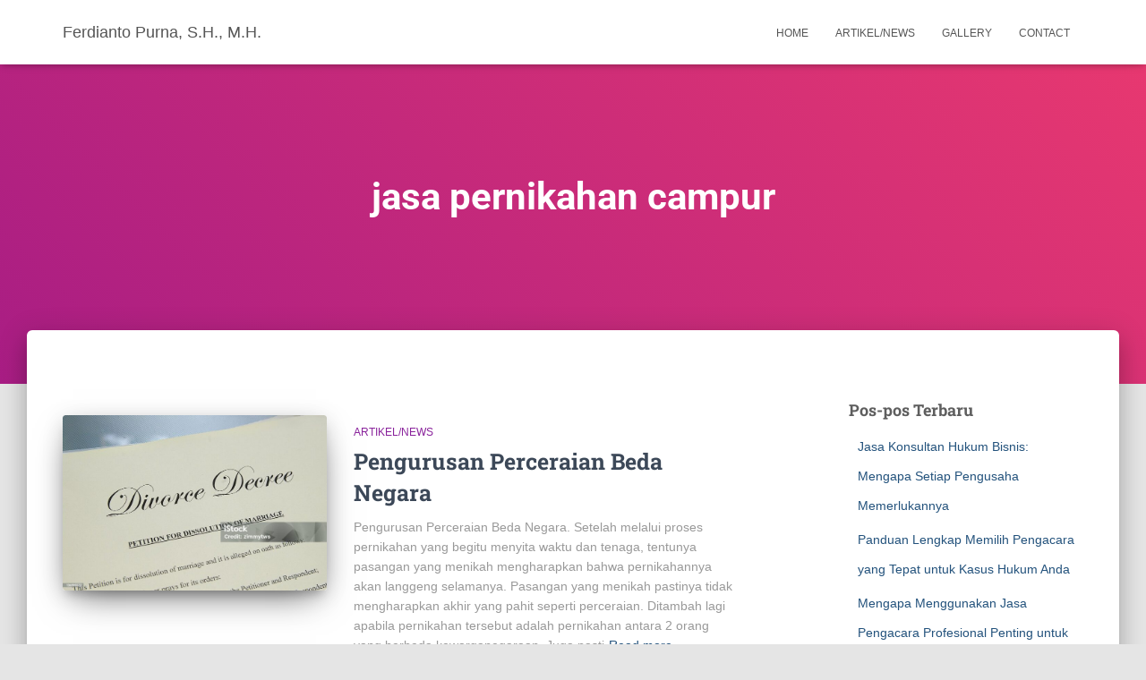

--- FILE ---
content_type: text/css
request_url: https://ferdiantolawyer.com/wp-content/uploads/elementor/css/post-769.css?ver=1769005744
body_size: 89
content:
.elementor-769 .elementor-element.elementor-element-9935218:not(.elementor-motion-effects-element-type-background), .elementor-769 .elementor-element.elementor-element-9935218 > .elementor-motion-effects-container > .elementor-motion-effects-layer{background-image:url("https://ferdiantolawyer.com/wp-content/uploads/2021/03/appointment-bg.jpg");background-position:center center;background-repeat:no-repeat;background-size:cover;}.elementor-769 .elementor-element.elementor-element-9935218 > .elementor-container{max-width:580px;}.elementor-769 .elementor-element.elementor-element-9935218{overflow:hidden;transition:background 0.3s, border 0.3s, border-radius 0.3s, box-shadow 0.3s;padding:100px 0px 100px 0px;}.elementor-769 .elementor-element.elementor-element-9935218 > .elementor-background-overlay{opacity:0.8;transition:background 0.3s, border-radius 0.3s, opacity 0.3s;}.elementor-769 .elementor-element.elementor-element-d4d6b9c{--divider-border-style:solid;--divider-color:#ffffff;--divider-border-width:6px;}.elementor-769 .elementor-element.elementor-element-d4d6b9c .elementor-divider-separator{width:80px;margin:0 auto;margin-center:0;}.elementor-769 .elementor-element.elementor-element-d4d6b9c .elementor-divider{text-align:center;padding-block-start:0px;padding-block-end:0px;}.elementor-769 .elementor-element.elementor-element-223141e > .elementor-widget-container{margin:20px 0px 0px 0px;}.elementor-769 .elementor-element.elementor-element-223141e{text-align:center;}.elementor-769 .elementor-element.elementor-element-223141e .elementor-heading-title{color:#ffffff;}.elementor-769 .elementor-element.elementor-element-bcc41fb{text-align:center;color:#FFFFFF;}.elementor-769 .elementor-element.elementor-element-46f2a5b > .elementor-widget-container{padding:35px 0px 0px 0px;}@media(min-width:1025px){.elementor-769 .elementor-element.elementor-element-9935218:not(.elementor-motion-effects-element-type-background), .elementor-769 .elementor-element.elementor-element-9935218 > .elementor-motion-effects-container > .elementor-motion-effects-layer{background-attachment:fixed;}}@media(max-width:1024px){.elementor-769 .elementor-element.elementor-element-9935218{padding:50px 50px 50px 50px;}.elementor-769 .elementor-element.elementor-element-d4d6b9c .elementor-divider{text-align:center;}.elementor-769 .elementor-element.elementor-element-d4d6b9c .elementor-divider-separator{margin:0 auto;margin-center:0;}}@media(max-width:767px){.elementor-769 .elementor-element.elementor-element-9935218{padding:50px 25px 50px 25px;}.elementor-769 .elementor-element.elementor-element-91ebb2f > .elementor-element-populated{margin:0px 0px 0px 0px;--e-column-margin-right:0px;--e-column-margin-left:0px;padding:0px 0px 0px 0px;}}